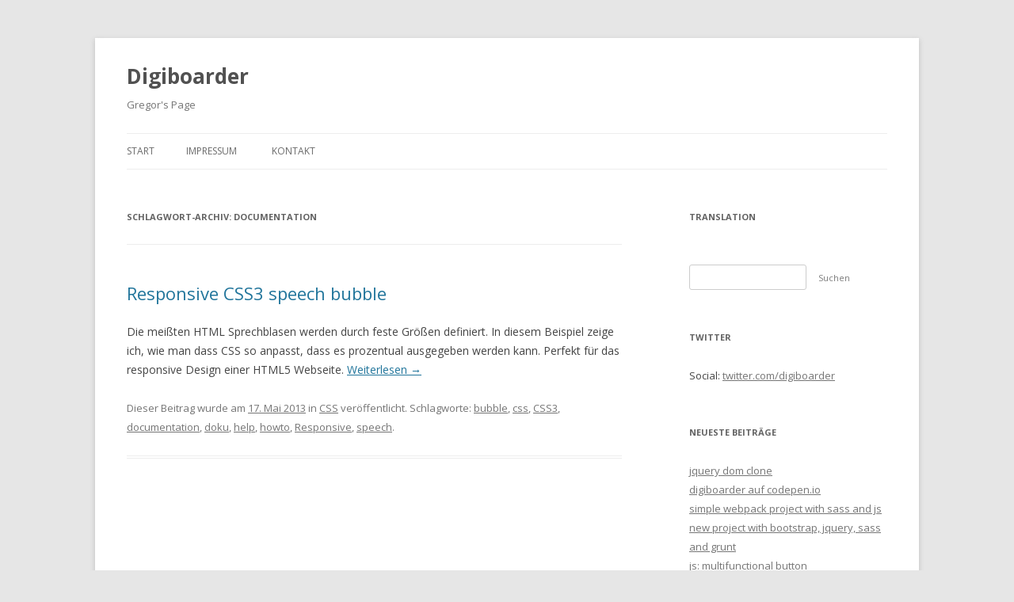

--- FILE ---
content_type: text/html; charset=UTF-8
request_url: http://www.digiboarder.de/tag/documentation/
body_size: 6266
content:
<!DOCTYPE html>
<!--[if IE 7]>
<html class="ie ie7" lang="de">
<![endif]-->
<!--[if IE 8]>
<html class="ie ie8" lang="de">
<![endif]-->
<!--[if !(IE 7) & !(IE 8)]><!-->
<html lang="de">
<!--<![endif]-->
<head>
<meta charset="UTF-8" />
<meta name="viewport" content="width=device-width" />
<title>documentation</title>
<link rel="profile" href="http://gmpg.org/xfn/11" />
<link rel="pingback" href="http://www.digiboarder.de/xmlrpc.php" />
<!--[if lt IE 9]>
<script src="http://www.digiboarder.de/wp-content/themes/twentytwelve/js/html5.js" type="text/javascript"></script>
<![endif]-->

<!-- All in One SEO Pack 2.4.2 by Michael Torbert of Semper Fi Web Design[289,323] -->
<meta name="keywords"  content="bubble,css,css3,documentation,doku,help,howto,responsive,speech" />

<link rel="canonical" href="http://www.digiboarder.de/tag/documentation/" />
<!-- /all in one seo pack -->
<link rel='dns-prefetch' href='//www.digiboarder.de' />
<link rel='dns-prefetch' href='//fonts.googleapis.com' />
<link rel='dns-prefetch' href='//s.w.org' />
<link rel="alternate" type="application/rss+xml" title="Digiboarder &raquo; Feed" href="http://www.digiboarder.de/feed/" />
<link rel="alternate" type="application/rss+xml" title="Digiboarder &raquo; Kommentar-Feed" href="http://www.digiboarder.de/comments/feed/" />
<link rel="alternate" type="application/rss+xml" title="Digiboarder &raquo; Schlagwort-Feed zu documentation" href="http://www.digiboarder.de/tag/documentation/feed/" />
		<script type="text/javascript">
			window._wpemojiSettings = {"baseUrl":"https:\/\/s.w.org\/images\/core\/emoji\/2.3\/72x72\/","ext":".png","svgUrl":"https:\/\/s.w.org\/images\/core\/emoji\/2.3\/svg\/","svgExt":".svg","source":{"concatemoji":"http:\/\/www.digiboarder.de\/wp-includes\/js\/wp-emoji-release.min.js?ver=4.8.27"}};
			!function(t,a,e){var r,i,n,o=a.createElement("canvas"),l=o.getContext&&o.getContext("2d");function c(t){var e=a.createElement("script");e.src=t,e.defer=e.type="text/javascript",a.getElementsByTagName("head")[0].appendChild(e)}for(n=Array("flag","emoji4"),e.supports={everything:!0,everythingExceptFlag:!0},i=0;i<n.length;i++)e.supports[n[i]]=function(t){var e,a=String.fromCharCode;if(!l||!l.fillText)return!1;switch(l.clearRect(0,0,o.width,o.height),l.textBaseline="top",l.font="600 32px Arial",t){case"flag":return(l.fillText(a(55356,56826,55356,56819),0,0),e=o.toDataURL(),l.clearRect(0,0,o.width,o.height),l.fillText(a(55356,56826,8203,55356,56819),0,0),e===o.toDataURL())?!1:(l.clearRect(0,0,o.width,o.height),l.fillText(a(55356,57332,56128,56423,56128,56418,56128,56421,56128,56430,56128,56423,56128,56447),0,0),e=o.toDataURL(),l.clearRect(0,0,o.width,o.height),l.fillText(a(55356,57332,8203,56128,56423,8203,56128,56418,8203,56128,56421,8203,56128,56430,8203,56128,56423,8203,56128,56447),0,0),e!==o.toDataURL());case"emoji4":return l.fillText(a(55358,56794,8205,9794,65039),0,0),e=o.toDataURL(),l.clearRect(0,0,o.width,o.height),l.fillText(a(55358,56794,8203,9794,65039),0,0),e!==o.toDataURL()}return!1}(n[i]),e.supports.everything=e.supports.everything&&e.supports[n[i]],"flag"!==n[i]&&(e.supports.everythingExceptFlag=e.supports.everythingExceptFlag&&e.supports[n[i]]);e.supports.everythingExceptFlag=e.supports.everythingExceptFlag&&!e.supports.flag,e.DOMReady=!1,e.readyCallback=function(){e.DOMReady=!0},e.supports.everything||(r=function(){e.readyCallback()},a.addEventListener?(a.addEventListener("DOMContentLoaded",r,!1),t.addEventListener("load",r,!1)):(t.attachEvent("onload",r),a.attachEvent("onreadystatechange",function(){"complete"===a.readyState&&e.readyCallback()})),(r=e.source||{}).concatemoji?c(r.concatemoji):r.wpemoji&&r.twemoji&&(c(r.twemoji),c(r.wpemoji)))}(window,document,window._wpemojiSettings);
		</script>
		<style type="text/css">
img.wp-smiley,
img.emoji {
	display: inline !important;
	border: none !important;
	box-shadow: none !important;
	height: 1em !important;
	width: 1em !important;
	margin: 0 .07em !important;
	vertical-align: -0.1em !important;
	background: none !important;
	padding: 0 !important;
}
</style>
<link rel='stylesheet' id='contact-form-7-css'  href='http://www.digiboarder.de/wp-content/plugins/contact-form-7/includes/css/styles.css?ver=4.9' type='text/css' media='all' />
<link rel='stylesheet' id='font-awesome-css'  href='http://www.digiboarder.de/wp-content/plugins/download-manager/assets/font-awesome/css/font-awesome.min.css?ver=4.8.27' type='text/css' media='all' />
<link rel='stylesheet' id='wpdm-bootstrap-css'  href='http://www.digiboarder.de/wp-content/plugins/download-manager/assets/bootstrap/css/bootstrap.css?ver=4.8.27' type='text/css' media='all' />
<link rel='stylesheet' id='wpdm-front-css'  href='http://www.digiboarder.de/wp-content/plugins/download-manager/assets/css/front.css?ver=4.8.27' type='text/css' media='all' />
<link rel='stylesheet' id='ce_responsive-css'  href='http://www.digiboarder.de/wp-content/plugins/simple-embed-code/css/video-container.min.css?ver=4.8.27' type='text/css' media='all' />
<link rel='stylesheet' id='wp-syntax-css-css'  href='http://www.digiboarder.de/wp-content/plugins/wp-syntax/css/wp-syntax.css?ver=1.1' type='text/css' media='all' />
<link rel='stylesheet' id='twentytwelve-fonts-css'  href='https://fonts.googleapis.com/css?family=Open+Sans:400italic,700italic,400,700&#038;subset=latin,latin-ext' type='text/css' media='all' />
<link rel='stylesheet' id='twentytwelve-style-css'  href='http://www.digiboarder.de/wp-content/themes/twentytwelve/style.css?ver=4.8.27' type='text/css' media='all' />
<!--[if lt IE 9]>
<link rel='stylesheet' id='twentytwelve-ie-css'  href='http://www.digiboarder.de/wp-content/themes/twentytwelve/css/ie.css?ver=20121010' type='text/css' media='all' />
<![endif]-->
<script type='text/javascript' src='http://www.digiboarder.de/wp-includes/js/jquery/jquery.js?ver=1.12.4'></script>
<script type='text/javascript' src='http://www.digiboarder.de/wp-includes/js/jquery/jquery-migrate.min.js?ver=1.4.1'></script>
<script type='text/javascript' src='http://www.digiboarder.de/wp-content/plugins/download-manager/assets/bootstrap/js/bootstrap.min.js?ver=4.8.27'></script>
<script type='text/javascript' src='http://www.digiboarder.de/wp-content/plugins/download-manager/assets/js/front.js?ver=4.8.27'></script>
<script type='text/javascript' src='http://www.digiboarder.de/wp-content/plugins/download-manager/assets/js/chosen.jquery.min.js?ver=4.8.27'></script>
<meta name="generator" content="WordPress Download Manager 2.9.58" />
<link rel='https://api.w.org/' href='http://www.digiboarder.de/wp-json/' />
<link rel="EditURI" type="application/rsd+xml" title="RSD" href="http://www.digiboarder.de/xmlrpc.php?rsd" />
<link rel="wlwmanifest" type="application/wlwmanifest+xml" href="http://www.digiboarder.de/wp-includes/wlwmanifest.xml" /> 

        <script>
            var wpdm_site_url = 'http://www.digiboarder.de/';
            var wpdm_home_url = 'http://www.digiboarder.de/';
            var ajax_url = 'http://www.digiboarder.de/wp-admin/admin-ajax.php';
            var wpdm_ajax_url = 'http://www.digiboarder.de/wp-admin/admin-ajax.php';
            var wpdm_ajax_popup = '0';
        </script>


        <script type="text/javascript" src="http://www.digiboarder.de/wp-content/plugins/si-captcha-for-wordpress/captcha/si_captcha.js?ver=1769683895"></script>
<!-- begin SI CAPTCHA Anti-Spam - login/register form style -->
<style type="text/css">
.si_captcha_small { width:175px; height:45px; padding-top:10px; padding-bottom:10px; }
.si_captcha_large { width:250px; height:60px; padding-top:10px; padding-bottom:10px; }
img#si_image_com { border-style:none; margin:0; padding-right:5px; float:left; }
img#si_image_reg { border-style:none; margin:0; padding-right:5px; float:left; }
img#si_image_log { border-style:none; margin:0; padding-right:5px; float:left; }
img#si_image_side_login { border-style:none; margin:0; padding-right:5px; float:left; }
img#si_image_checkout { border-style:none; margin:0; padding-right:5px; float:left; }
img#si_image_jetpack { border-style:none; margin:0; padding-right:5px; float:left; }
img#si_image_bbpress_topic { border-style:none; margin:0; padding-right:5px; float:left; }
.si_captcha_refresh { border-style:none; margin:0; vertical-align:bottom; }
div#si_captcha_input { display:block; padding-top:15px; padding-bottom:5px; }
label#si_captcha_code_label { margin:0; }
input#si_captcha_code_input { width:65px; }
p#si_captcha_code_p { clear: left; padding-top:10px; }
.si-captcha-jetpack-error { color:#DC3232; }
</style>
<!-- end SI CAPTCHA Anti-Spam - login/register form style -->
		<style type="text/css" id="wp-custom-css">
			/*
Füge deinen eigenen CSS-Code nach diesem Kommentar hinter dem abschließenden Schrägstrich ein. 

Klicke auf das Hilfe-Symbol oben, um mehr zu erfahren.
*/

.entry-header .comments-link {
display: none;
}
.nav-previous, .previous-image, .nav-next, .next-image {
background-color: #21759b;
width: auto;
border-radius:3px
}
.nav-previous a, .nav-next a {
padding: 0 10px;
color: #fff;
text-decoration: none;
}
.goog-te-gadget-simple {
	border: none !important;
}
.goog-te-menu-frame {
	-moz-box-shadow: none !important;
	-webkit-box-shadow: none !important;
    box-shadow: none !important;
}
input[type="submit"], input[type="submit"]:hover {
	background-image: none;
	background-color: #fff;
	box-shadow: none;
	border-color: #fff;
}
.comments-title {
font-weight: bold !important;
border-bottom: 1px solid #ccc !important;
}
.comments-area article header {
margin: 0 0 1rem !important;
}
.comments-area article header cite, .comments-area article header time {
margin-left: 0 !important;
}		</style>
	</head>

<body class="archive tag tag-documentation tag-117 custom-font-enabled single-author">
<div id="page" class="hfeed site">
	<header id="masthead" class="site-header" role="banner">
		<hgroup>
			<h1 class="site-title"><a href="http://www.digiboarder.de/" title="Digiboarder" rel="home">Digiboarder</a></h1>
			<h2 class="site-description">Gregor&#039;s Page</h2>
		</hgroup>

		<nav id="site-navigation" class="main-navigation" role="navigation">
			<button class="menu-toggle">Menü</button>
			<a class="assistive-text" href="#content" title="Zum Inhalt springen">Zum Inhalt springen</a>
			<div class="nav-menu"><ul>
<li ><a href="http://www.digiboarder.de/">Start</a></li><li class="page_item page-item-20"><a href="http://www.digiboarder.de/impressum/">Impressum</a></li>
<li class="page_item page-item-2"><a href="http://www.digiboarder.de/kontakt/">Kontakt</a></li>
</ul></div>
		</nav><!-- #site-navigation -->

			</header><!-- #masthead -->

	<div id="main" class="wrapper">
	<section id="primary" class="site-content">
		<div id="content" role="main">

					<header class="archive-header">
				<h1 class="archive-title">Schlagwort-Archiv: <span>documentation</span></h1>

						</header><!-- .archive-header -->

			
	<article id="post-53" class="post-53 post type-post status-publish format-standard hentry category-css tag-bubble tag-css tag-css3 tag-documentation tag-doku tag-help tag-howto tag-responsive tag-speech">
				<header class="entry-header">
			
						<h1 class="entry-title">
				<a href="http://www.digiboarder.de/responsive-css3-speech-bubble/" rel="bookmark">Responsive CSS3 speech bubble</a>
			</h1>
										<div class="comments-link">
					<a href="http://www.digiboarder.de/responsive-css3-speech-bubble/#respond"><span class="leave-reply">Hinterlasse eine Antwort</span></a>				</div><!-- .comments-link -->
					</header><!-- .entry-header -->

				<div class="entry-content">
			<p>Die mei&szlig;ten HTML Sprechblasen werden durch feste Gr&ouml;&szlig;en definiert. In diesem Beispiel zeige ich, wie man dass CSS so anpasst, dass es prozentual ausgegeben werden kann. Perfekt f&uuml;r das responsive Design einer HTML5 Webseite. <a href="http://www.digiboarder.de/responsive-css3-speech-bubble/#more-53" class="more-link">Weiterlesen <span class="meta-nav">&rarr;</span></a></p>
					</div><!-- .entry-content -->
		
		<footer class="entry-meta">
			Dieser Beitrag wurde am <a href="http://www.digiboarder.de/responsive-css3-speech-bubble/" title="16:15" rel="bookmark"><time class="entry-date" datetime="2013-05-17T16:15:19+00:00">17. Mai 2013</time></a><span class="by-author"> von <span class="author vcard"><a class="url fn n" href="http://www.digiboarder.de/author/admin/" title="Zeige alle Artikel von admin" rel="author">admin</a></span></span> in <a href="http://www.digiboarder.de/category/css/" rel="category tag">CSS</a> veröffentlicht. Schlagworte: <a href="http://www.digiboarder.de/tag/bubble/" rel="tag">bubble</a>, <a href="http://www.digiboarder.de/tag/css/" rel="tag">css</a>, <a href="http://www.digiboarder.de/tag/css3/" rel="tag">CSS3</a>, <a href="http://www.digiboarder.de/tag/documentation/" rel="tag">documentation</a>, <a href="http://www.digiboarder.de/tag/doku/" rel="tag">doku</a>, <a href="http://www.digiboarder.de/tag/help/" rel="tag">help</a>, <a href="http://www.digiboarder.de/tag/howto/" rel="tag">howto</a>, <a href="http://www.digiboarder.de/tag/responsive/" rel="tag">Responsive</a>, <a href="http://www.digiboarder.de/tag/speech/" rel="tag">speech</a>.								</footer><!-- .entry-meta -->
	</article><!-- #post -->

		
		</div><!-- #content -->
	</section><!-- #primary -->


			<div id="secondary" class="widget-area" role="complementary">
			<aside id="text-3" class="widget widget_text"><h3 class="widget-title">Translation</h3>			<div class="textwidget"><div id="google_translate_element"></div><script type="text/javascript">
function googleTranslateElementInit() {
  new google.translate.TranslateElement({pageLanguage: 'de', includedLanguages: 'cs,en,es,fi,fr,it,ja,nl,no,pl,pt,ru,sv,zh-CN', layout: google.translate.TranslateElement.InlineLayout.SIMPLE, gaTrack: true, gaId: 'UA-2651276-4'}, 'google_translate_element');
}
</script><script type="text/javascript" src="//translate.google.com/translate_a/element.js?cb=googleTranslateElementInit"></script></div>
		</aside><aside id="search-2" class="widget widget_search"><form role="search" method="get" id="searchform" class="searchform" action="http://www.digiboarder.de/">
				<div>
					<label class="screen-reader-text" for="s">Suche nach:</label>
					<input type="text" value="" name="s" id="s" />
					<input type="submit" id="searchsubmit" value="Suchen" />
				</div>
			</form></aside><aside id="text-4" class="widget widget_text"><h3 class="widget-title">Twitter</h3>			<div class="textwidget">Social: <a href="https://twitter.com/digiboarder" target="_blank">twitter.com/digiboarder</a></div>
		</aside>		<aside id="recent-posts-2" class="widget widget_recent_entries">		<h3 class="widget-title">Neueste Beiträge</h3>		<ul>
					<li>
				<a href="http://www.digiboarder.de/jquery-dom-clone/">jquery dom clone</a>
						</li>
					<li>
				<a href="http://www.digiboarder.de/digiboarder-auf-codepen-io/">digiboarder auf codepen.io</a>
						</li>
					<li>
				<a href="http://www.digiboarder.de/simple-webpack-project-with-sass-and-js/">simple webpack project with sass and js</a>
						</li>
					<li>
				<a href="http://www.digiboarder.de/new-project-with-bootstrap-jquery-sass-and-grunt/">new project with bootstrap, jquery, sass and grunt</a>
						</li>
					<li>
				<a href="http://www.digiboarder.de/js-multifunctional-button/">js: multifunctional button</a>
						</li>
					<li>
				<a href="http://www.digiboarder.de/midi-grid-sequencer-app/">midi.grid Sequencer app</a>
						</li>
					<li>
				<a href="http://www.digiboarder.de/secure-web-apps/">Secure Web Apps</a>
						</li>
					<li>
				<a href="http://www.digiboarder.de/app-umsetzung-live-verfolgen/">App-Umsetzung live verfolgen</a>
						</li>
					<li>
				<a href="http://www.digiboarder.de/sass-list-mixin/">SASS List Mixin</a>
						</li>
					<li>
				<a href="http://www.digiboarder.de/css-fuer-listenelemente/">CSS für Listenelemente</a>
						</li>
				</ul>
		</aside>		<aside id="categories-2" class="widget widget_categories"><h3 class="widget-title">Kategorien</h3>		<ul>
	<li class="cat-item cat-item-54"><a href="http://www.digiboarder.de/category/app/" >App</a> (15)
</li>
	<li class="cat-item cat-item-15"><a href="http://www.digiboarder.de/category/css/" >CSS</a> (16)
</li>
	<li class="cat-item cat-item-233"><a href="http://www.digiboarder.de/category/development/" >Development</a> (6)
</li>
	<li class="cat-item cat-item-1"><a href="http://www.digiboarder.de/category/digiboarder/" >Digiboarder</a> (2)
</li>
	<li class="cat-item cat-item-150"><a href="http://www.digiboarder.de/category/diy/" >DIY</a> (2)
</li>
	<li class="cat-item cat-item-137"><a href="http://www.digiboarder.de/category/jquery/" >jQuery</a> (9)
</li>
	<li class="cat-item cat-item-170"><a href="http://www.digiboarder.de/category/sass/" >SASS</a> (10)
</li>
	<li class="cat-item cat-item-2"><a href="http://www.digiboarder.de/category/wordpress/" >Wordpress</a> (2)
</li>
		</ul>
</aside>		</div><!-- #secondary -->
		</div><!-- #main .wrapper -->
	<footer id="colophon" role="contentinfo">
		<div class="site-info">
						<a href="https://wordpress.org/" title="Semantic Personal Publishing Platform">Dieses Blog läuft mit WordPress</a>
		</div><!-- .site-info -->
	</footer><!-- #colophon -->
</div><!-- #page -->

<script type='text/javascript'>
/* <![CDATA[ */
var wpcf7 = {"apiSettings":{"root":"http:\/\/www.digiboarder.de\/wp-json\/contact-form-7\/v1","namespace":"contact-form-7\/v1"},"recaptcha":{"messages":{"empty":"Bitte best\u00e4tigen Sie, dass Sie keine Maschine sind."}},"cached":"1"};
/* ]]> */
</script>
<script type='text/javascript' src='http://www.digiboarder.de/wp-content/plugins/contact-form-7/includes/js/scripts.js?ver=4.9'></script>
<script type='text/javascript' src='http://www.digiboarder.de/wp-includes/js/jquery/jquery.form.min.js?ver=3.37.0'></script>
<script type='text/javascript' src='http://www.digiboarder.de/wp-content/plugins/wp-syntax/js/wp-syntax.js?ver=1.1'></script>
<script type='text/javascript' src='http://www.digiboarder.de/wp-content/themes/twentytwelve/js/navigation.js?ver=20140711'></script>
<script type='text/javascript' src='http://www.digiboarder.de/wp-content/plugins/lazy-load/js/jquery.sonar.min.js?ver=0.6.1'></script>
<script type='text/javascript' src='http://www.digiboarder.de/wp-content/plugins/lazy-load/js/lazy-load.js?ver=0.6.1'></script>
<script type='text/javascript' src='http://www.digiboarder.de/wp-includes/js/wp-embed.min.js?ver=4.8.27'></script>
<!-- Global site tag (gtag.js) - Google Analytics -->
<script async src="https://www.googletagmanager.com/gtag/js?id=UA-2651276-4"></script>
<script>
  window.dataLayer = window.dataLayer || [];
  function gtag(){dataLayer.push(arguments);}
  gtag('js', new Date());

  gtag('config', 'UA-2651276-4', { 'anonymize_ip': true });
</script>

</body>
</html>